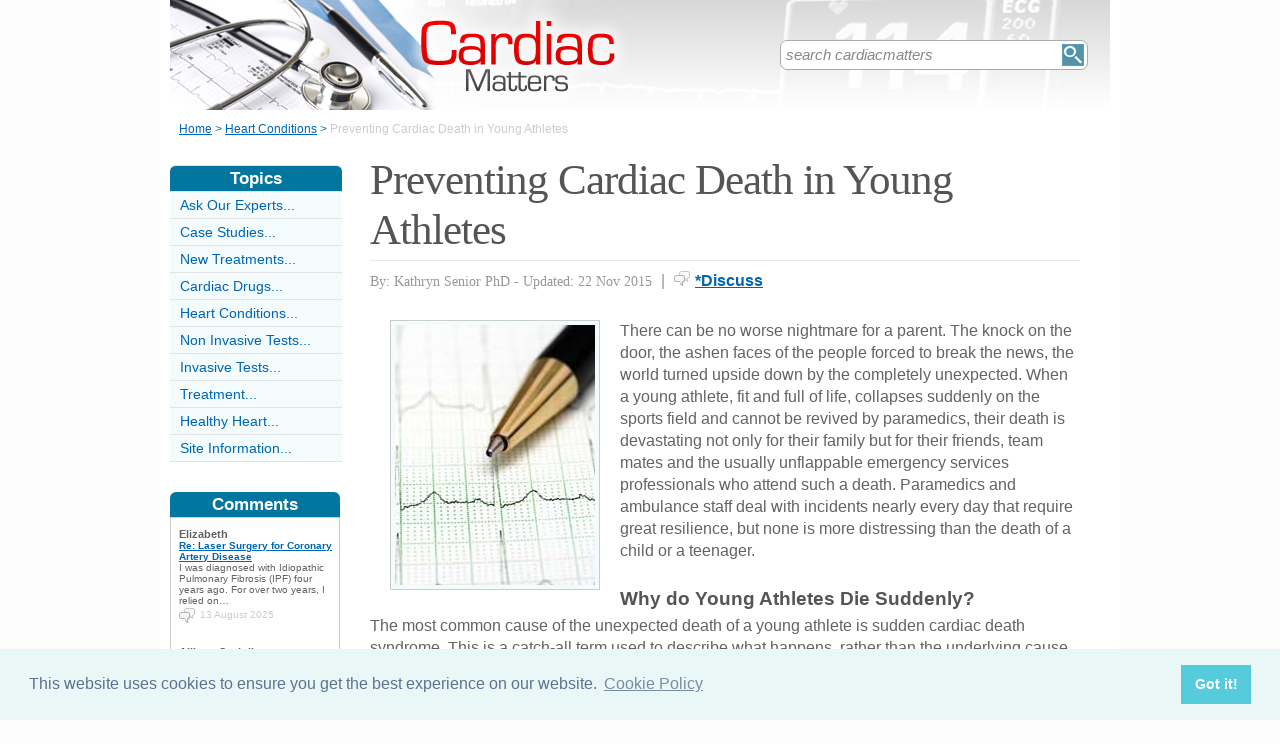

--- FILE ---
content_type: text/html;charset=UTF-8
request_url: https://www.cardiacmatters.co.uk/preventing-cardiac-death-young-athletes.html
body_size: 7947
content:
<!-- ensure slug -->
<!-- special-case: site information category -->
<!-- Is this slug a Category? (case-insensitive) -->
<!-- (fall through = it’s an article; pick the view) -->
<!-- at the top of the page (before any use) -->
<!-- IMPORTANT: legacy code uses 'articleid' -->
<!-- Useful defaults for POST handling -->
<!-- Canonical image variables (one place only) -->
<!-- URL path (no leading slash) -->
<!-- Filesystem paths for FileExists() -->
<!-- Pick the best existing image for this article -->
<!-- MainCategory = 'Z' -> CatZ -->
<!DOCTYPE html PUBLIC "-//W3C//DTD XHTML 1.0 Transitional//EN" "https://www.w3.org/TR/xhtml1/DTD/xhtml1-transitional.dtd">
<html xmlns="https://www.w3.org/1999/xhtml">
<head>
<title>Preventing Cardiac Death in Young Athletes</title>
<meta name="description" content="Estimates say that 1 young athlete in every 28 000 people in this age group succumbs to sudden cardiac death; understanding more about this rare condition may help prevent it." />
<meta name="keywords" content="Cardiac death, sudden cardiac death, young athletes, unexpected death, sudden cardiac death syndrome, cardiovascular activity, competitive athletes, ECG, ECG 12-lead, collapse, " />
<meta http-equiv="Content-Type" content="text/html; charset=utf-8" />
<link rel="shortcut icon" href="/favicon.ico" type="image/x-icon" />
<link rel="stylesheet" href="stylesheets/cardiacmatters.css" type="text/css" media=screen>
<link rel="stylesheet" href="/stylesheetprint.cfm" type="text/css" media="print" />
<link href='https://fonts.googleapis.com/css?family=Lobster' rel='stylesheet' type='text/css'>
<link rel="alternate" type="application/rss+xml" title="RSS" href="/cardiacmattersrss.xml" />
<link rel="image_src"
href="/images/10690.jpg" />
<link rel="stylesheet" type="text/css" href="https://cdn.jsdelivr.net/npm/cookieconsent@3/build/cookieconsent.min.css" />
<script src="plugins/hint-textbox.js" type="text/javascript"></script>
<link rel="canonical" href="/preventing-cardiac-death-young-athletes.html" />
<script src="https://ajax.googleapis.com/ajax/libs/jquery/1.7.2/jquery.min.js" type="text/javascript"></script>
<script src="jcarousellite_1.0.1c4.js" type="text/javascript"></script>
<script type="text/javascript">
$(function() {
$(".newsticker-jcarousellite").jCarouselLite({
vertical: true,
hoverPause:true,
visible: 3,
auto:4000,
speed:1500,
scroll:-1
});
});
</script>
<!-- Umami -->
<script defer src="https://cloud.umami.is/script.js" data-website-id="730dd2a9-e980-4192-bda5-c3a96aaf30dd"></script>
<!-- Default Statcounter code for Content Network http://www.separateddads.co.uk
-->
<script type="text/javascript">
var sc_project=13183498; 
var sc_invisible=1; 
var sc_security="9b42a073"; 
</script>
<script type="text/javascript"
src="https://www.statcounter.com/counter/counter.js" async></script>
<!-- End of Statcounter Code -->
<meta http-equiv="Expires" content="Wed, 26 Apr 2023 13:56:13 GMT" /><meta http-equiv="Cache-Control" content="private" /><meta http-equiv="Pragma" content="no-cache" /></head>
<body>
<div class="SWouter">
<div class="SWinner">
<div class="SWsearch">
<form method="post" action="/search.html"><table class="SWtable"><tr style="height:22px; width:300px"><td height="22"><input type="text" name="criteria" value="search cardiacmatters" size="10" class="hintTextbox" style="width:270px; font-size:1.5em; border:none" /></td><td><input type="image" class="SearchButton" src="/scheme5/searchwide.gif" alt="Search" style="height:22px; width:22px" name="goSearch" /></td></tr></table></form>
</div>
</div>
</div>
<div class="innerbody"> 
<div class="header" style="margin-bottom:0px"></div>
<div class="location"><a href="/" style="text-decoration:underline">Home</a> &#62; <a href="/HeartConditionsCategory.html" style="text-decoration:underline">Heart Conditions</a> &#62; <span style="color:#CCCCCC">Preventing Cardiac Death in Young Athletes</span></div>
<div style="float:right; width:720px; padding: 0px 40px 0 0"> 
<div class="mainright">
<script src="https://cdn.jsdelivr.net/npm/cookieconsent@3/build/cookieconsent.min.js" data-cfasync="false"></script>
<script>
window.cookieconsent.initialise({
"palette": {
"popup": {
"background": "#eaf7f7",
"text": "#5c7291"
},
"button": {
"background": "#56cbdb",
"text": "#ffffff"
}
},
"content": {
"link": "Cookie Policy",
"href": "cookies.html"
}
});
</script>
<h1 style="padding:10px 0 5px 0">Preventing Cardiac Death in Young Athletes</h1>
<div style= "width:100%; text-align:left; font-size: 0.85em; line-height:1.3em; margin:0px 0 30px 0; color:#999999;">
<div style= "border-top: 1px #e9e9e9 solid; width:100%; margin: 0px 0 10px 0"></div>
<span style = "font-weight:normal; font-family:Georgia, 'Times New Roman', Times, serif">By: Kathryn Senior PhD - Updated: 22 Nov 2015</span>
<span style = "font-size:1.2em; padding:0 5px 0 5px">|</span> <span style = "color:#666666"><span style="margin-bottom: -3px; clear:none; padding-right:5px"><img src="images/comments.png" alt="comments" /></span><a href="#Addcomment" style="font-weight:bold; font-size:1.15em">*Discuss</a></span>
<div style="float:right; display:inline-block; width:60px">
<g:plusone size="medium">&nbsp;</g:plusone>
</div>
<div style="float:right; display:inline-block">
</script>
</div>
<div style="float:right; display:inline-block">
<iframe src="https://www.facebook.com/plugins/like.php?app_id=232378820120284&amp;href=http%3A%2F%2Fwww.cardiacmatters.co.uk/preventing-cardiac-death-young-athletes.html&amp;send=false&amp;layout=button_count&amp;width=85&amp;show_faces=false&amp;action=like&amp;colorscheme=light&amp;font&amp;height=21" scrolling="no" frameborder="0" style="border:none; overflow:hidden; width:85px; height:21px;" allowTransparency="true"></iframe>
</div>
</div>
<div style="clear:none; float:left; padding:0 20px 10px 20px;">
<div style="padding:4px; border:#ccc 1px solid; background:#f3fbfd">
<img width="200"
height="260"
src="/images/10690.jpg"
alt="Cardiac&#x20;Death&#x20;Sudden&#x20;Cardiac&#x20;Death&#x20;Young" />
</div>
</div>
<p>There can be no worse nightmare for a parent. The knock on the door, the ashen faces of the people forced to break the news, the world turned upside down by the completely unexpected. When a young athlete, fit and full of life, collapses suddenly on the sports field and cannot be revived by paramedics, their death is devastating not only for their family but for their friends, team mates and the usually unflappable emergency services professionals who attend such a death. Paramedics and ambulance staff deal with incidents nearly every day that require great resilience, but none is more distressing than the death of a child or a teenager. </p><p><h4>Why do Young Athletes Die Suddenly?</h4>The most common cause of the unexpected death of a young athlete is sudden cardiac death syndrome. This is a catch-all term used to describe what happens, rather than the underlying cause. The young person concerned usually has an undetected heart problem that causes no signs of symptoms, even when they have been training and doing active sports prior to their death. A possible reason can be a heart valve abnormality, a congenital defect, a problem with heart rhythm, none of which affect the normal functioning of the heart most of the time. At some point, the problem becomes critical during a burst of cardiovascular activity and the heart stops. </p><p>The incidence of sudden cardiac death in young competitive athletes aged between 12 and 24 is low. Estimates say that 1 young athlete in every 28 000 people in this age group succumbs to sudden death due to natural causes. </p>
<p><h4>How Can Sudden Cardiac Death be Prevented?</h4>This is a hot topic within sports and fitness in Europe and in the USA and other countries. The heart problems that lead to sudden death are rare in this age group, so there has been much discussion about whether such a screening programme would be cost effective. It may be that an electrocardiogram and other tests could detect a minor heart murmur, or a problem with the heart that could then be treated, but these sorts of tests are very expensive. The vast majority of them would be wasted because 27 999 young people out of 28 000 would be fine. Nevertheless, in 2005, guidelines issued in Europe and the US did call for more EEG 12-lead tests on young athletes.</p><p>There have also been suggestions that automated external defibrillators should be made available at sporting events so that the cardiac arrest of a young athlete could be treated immediately, with potentially lifesaving consequences. Availability and cost are the main issues and experts also point out that sudden cardiac death due to an underlying heart abnormality can occur anywhere, not just on the playing field.</p><p><h4>Screening Recommendations</h4>In the past, there have been several recommendations to try to set up screening for the most competitive young athletes to try to target preventative measures to the young people most at risk. These have been widely ignored but it would make sense for athletes and their families to have to fill in a detailed medical questionnaire before starting a programme of rigorous fitness training and competition. This may reveal a family history of heart problems that could flag up the need to check out that athlete more thoroughly.</p><p>Some type of less expensive screening is needed so that athletes suspected of even slightly elevated risk of sudden cardiac death can then be referred for an ECG and other tests to rule out any problems before their training begins.</p><p><h4>Advice for Parents and Sports Trainers</h4>Any unexplained muscle weakness or fainting in a young athlete, whether on the sports field or not, should be taken very seriously and should be investigated as soon as possible. Any symptoms of heart disease in other family members who are young adults, or a diagnosis of any genetic disease that impacts on heart function should also be regarded as important warning signs of the risk of sudden cardiac death syndrome in young athletes who may be nieces, nephews or cousins.</p><p>If the unimaginable happens and a young athlete does collapse, emergency first aid, including resuscitation techniques until paramedics can arrive is the best way to save a life. First aid training should be a priority in any sports team or fitness club with several people able to perform mouth to mouth resuscitation.</p>
<a name="comments"></a>
<div class="container" style="width:710px; height:25px; padding:0; font-size:1em; font-weight:bold; clear:both">
<div style="display:inline-block; width:150px;">
</div>
<div style="display:inline-block;width:120px; float:right; text-align:right; padding-right:20px">
</div>
</div>
<div style="padding: 10px 0px 10px 0px">
<span style="font-weight:bold; font-size:1.15em; color:#0376A0">Related Articles in the 'Heart Conditions' Category...</span>
<ul>
<li><a href="what-ventricular-fibrillation.html" class="articlebody"><u>What is Ventricular Fibrillation?</u></a></li>
<li><a href="stable-unstable-angina-whats-difference.html" class="articlebody"><u>Stable and Unstable Angina: What's the Difference?</u></a></li>
<li><a href="what-acute-coronary-syndrome-acs.html" class="articlebody"><u>What is Acute Coronary Syndrome (ACS)</u></a></li>
<li><a href="why-high-blood-pressure-bad-for-heart.html" class="articlebody"><u>Why is High Blood Pressure Bad for the Heart?</u></a></li>
<li><a href="how-anorexia-affects-heart.html" class="articlebody"><u>How Anorexia Affects the Heart</u></a></li>
<li><a href="what-heart-failure.html" class="articlebody"><u>What is Heart Failure?</u></a></li>
<li><a href="are-you-risk-heart-disease.html" class="articlebody"><u>Are You at Risk of Heart Disease?</u></a></li>
<li><a href="enlarged-heart.html" class="articlebody"><u>An Enlarged Heart</u></a></li>
<li><a href="hole-heart.html" class="articlebody"><u>Hole in the Heart</u></a></li>
<li><a href="pericarditis-inflamation-pericardium.html" class="articlebody"><u>Pericarditis, Inflamation of the Pericardium</u></a></li>
<li><a href="atherosclerosis-hardening-arteries.html" class="articlebody"><u>Atherosclerosis, Hardening of the Arteries</u></a></li>
<li><a href="heart-condition-dextrocardia-explained.html" class="articlebody"><u>Heart Condition Dextrocardia Explained</u></a></li>
<li><a href="why-palpitations-occur.html" class="articlebody"><u>Why Do Palpitations Occur?</u></a></li>
<li><a href="peripheral-artery-disease.html" class="articlebody"><u>Causes of Peripheral Artery Disease</u></a></li>
<li><a href="atrial-myxoma.html" class="articlebody"><u>What is Atrial Myxoma?</u></a></li>
<li><a href="cardiogenic-shock.html" class="articlebody"><u>What is Cardiogenic Shock?</u></a></li>
<li><a href="the-role-of-vitamin-d-in-heart-disease.html" class="articlebody"><u>Vitamin D &amp; Heart Disease</u></a></li>
<li><a href="WolffeParkinsonWhiteSyndrome.html" class="articlebody"><u>Wolffe-Parkinson-White Syndrome</u></a></li>
<li><a href="HeartMurmurs.html" class="articlebody"><u>What Are Heart Murmurs?</u></a></li>
<li><a href="RheumaticHeartDisease.html" class="articlebody"><u>Rheumatic Heart Disease</u></a></li>
<li><a href="MyocardialInfarction.html" class="articlebody"><u>What is Myocardial Infarction?</u></a></li>
<li><a href="AorticStenosisTreatmentsHeart.html" class="articlebody"><u>Aortic Stenosis Treatments Available</u></a></li>
<li><a href="MitralValveStenosis.html" class="articlebody"><u>Mitral Valve Stenosis</u></a></li>
<li><a href="BundleBranchBlock.html" class="articlebody"><u>What is Bundle Branch Block?</u></a></li>
<li><a href="HeartValveDisease.html" class="articlebody"><u>Heart Valve Disease</u></a></li>
<li><a href="HeartDisease.html" class="articlebody"><u>Explaining Heart Disease</u></a></li>
<li><a href="SupraventricularTachycardia.html" class="articlebody"><u>What is Supraventricular Tachycardia?</u></a></li>
<li><a href="Aneurysm-Causes-Symptoms.html" class="articlebody"><u>Aneurysm Causes &amp; Treatments</u></a></li>
<li><a href="Congenitalheartdisease.html" class="articlebody"><u>Congenital Heart Disease Explained</u></a></li>
<li><a href="Pericarditis.html" class="articlebody"><u>What is Pericarditis?</u></a></li>
<li><a href="Endocarditis.html" class="articlebody"><u>Suffering From Endocarditis</u></a></li>
<li><a href="Palpitations.html" class="articlebody"><u>Palpitations Explained</u></a></li>
<li><a href="Heartblock.html" class="articlebody"><u>What is Heart Block?</u></a></li>
<li><a href="Atrial-fibrillation-What-it-is-treatment.html" class="articlebody"><u>What is Atrial Fibrillation?</u></a></li>
<li><a href="Angina-Explained-How-toDeal.html" class="articlebody"><u>Angina Symptoms &amp; Treatment</u></a></li>
</ul>
</div>
<!--copyscapeskip-->
<a name="Addcomment"></a>
<div style="margin-bottom: 25px; border-bottom:1px #cccccc solid; margin-top:30px">
<div style="font-weight:bold; font-size:1.25em; padding-bottom:5px; overflow:hidden; color:#0376A0">Share Your Story, Join the Discussion or Seek Advice..</div> 
</div>
<div style="width:650px; border: 1px #CCCCCC solid; margin-bottom:10px; padding:10px; color:#333333; margin-left:0px;background-color:#dcf5fd;; clear:both" class="r7">
<div class="LHeads">Hasan - Your Question:</div><div class="LQtext">Very detailed , easy to navigate , lot's of interesting topics. Carry on the good work!</div><hr class="Ldiv"><div class = "LHeads">Our Response:</div>Thanks for the kind comments.
<div style="padding-top:5px; font-size:0.9em"><span style="color:#0066b3; font-weight:bold">CardiacMatters</span><span style="color:#aaaaaa;"> - 23-Nov @ 2:12 PM</span>
</div>
</div>
<div style="width:650px; border: 1px #CCCCCC solid; margin-bottom:10px; padding:10px; color:#333333; margin-left:10px;; clear:both" class="r7">
Very detailed , easy to navigate , lot's of interesting topics. Carry on the good work!
<div style="padding-top:5px; font-size:0.9em"><span style="color:#0066b3; font-weight:bold">Hasan</span><span style="color:#aaaaaa;"> - 22-Nov @ 5:10 PM</span>
</div>
</div>
<div style="padding:10px 0 20px 0; font-size:0.85em;">
<!-- the form -->
<form name="AddComments"
method="post"
action="/readarticlewideright.cfm?articleid=preventing-cardiac-death-young-athletes">
<input type="hidden" name="articleid" value="preventing-cardiac-death-young-athletes">
<!-- your other inputs ... -->
<div>Share Your Story, Join the Discussion or Seek Advice...</div>
</div>
<div style="border-top:#cccccc 1px solid; font-size:0.85em; color:#999999; padding-top:15px">
<div class ="container" style="padding-bottom: 7px">
<div style="width:80px; float:left; text-align:right; padding: 0 10px 0 0px; color:#333333">Title:</div>
<div style="width:75px; float:left"><a name="Newcomment"></a><select name="Title" size="1" width ="40" class ="textentry" value ="">
<option value = "" selected></option>
<option value = "Miss">Miss</option>
<option value = "Ms">Ms</option>
<option value = "Mrs">Mrs</option>
<option value = "Mr">Mr</option>
<option value = "Dr">Dr</option>
<option value = "Revd">Rev'd</option>
<option value = "Prof">Prof.</option>
<option value = "Prof">Other</option>
</select>
</div><div style="float:left; color:#333333">(never shown)</div><div class="dataerror"
style="display:none;">
! Enter a Title
</div>
</div>
<div class ="container" style="padding-bottom: 7px">
<div class = "datalabel">Firstname:</div>
<div style="float:left"><input type="text" name="Firstname" style="width:235px" class ="textentry" value = "" /></div>
<div style="float:left; color:#333333; padding-left:10px">(never shown)</div><div class="dataerror" style="display:none;">! Enter a Firstname</div>
</div>
<div class ="container" style="padding-bottom: 7px">
<div class = "datalabel">Surname:</div>
<div style="float:left"><input type="text" name="Surname" class ="textentry"
value = "" style="width:235px"/></div><div style="float:left; color:#333333; padding-left:10px">(never shown)</div><div class="dataerror" style="display:none;">! Enter a Surname</div>
</div>
<div class ="container" style="padding-bottom:7px">
<div class = "datalabel">Email:</div>
<div style="float:left"><input type="text" name="email" style="width:235px" width="330" class ="textentry" value = ""></div><div style="float:left; color:#333333; padding-left:10px">(never shown)</div><div class="dataerror" style="display:none;">! Enter a Valid Email Address</div>
</div>
<div class ="container" style="padding-bottom:7px">
<div class = "datalabel">Nickname:</div>
<div style="float:left"><input type="text" name="name" style="width:235px" class ="textentry" value = "" /></div><div style="float:left; color:#333333; padding-left:10px">(shown)</div><div class="dataerror" style="display:none;">! Enter a Nickname</div>
</div>
<div class ="container" style="padding-bottom:15px">
<div class = "datalabel">Comment:</div>
<div style="width:475px; float:left"><textarea name = "comments" cols = "80" rows ="20" class ="textentry" style="height:180px; font-family:Arial, Helvetica, sans-serif; font-size:1.1em"></textarea></div><div class="dataerror" style="display:none;">! Enter a Comment</div></div>
<div class ="container" style="padding-bottom:7px">
<div class = "datalabel">Validate:</div>
<div style="float:left">
<img src="captchas/11.png" /></div>
<div style="float:left; padding: 0 10px 0 20px;"><div style="padding-left:10px; float:left">Enter word:<br /><input type="text" name="validate" size="10" class ="textentry" value = "" /></div><div class="dataerror" style="display:none;">! Validation Incorrect</div></div>
</div>
<div class="container" style="padding:40px 0px 20px 0px; width:100%; height:25px">
<div style="padding-left: 80px">
<input type="submit" value="Add Comment" name = "AddCommentx" class="r5" style="border:1px solid #cccccc; color:#ffffff; background-color:#88c0d6; font-weight:bold; padding: 1px 20px 1px 20px; font-family:Arial, Helvetica, sans-serif; font-size:1.15em" />
<input type="hidden" name="captchaid" value="11" />
</div>
</div>
</div>
</form>
</div>
</div> 
<div class="mainleft">
<div class="sbarhead">Topics</div>
<div class="sbar" onclick="window.location.href='/AskOurExpertsCategory.html'"><a href="/AskOurExpertsCategory.html" class="lilink" style="text-decoration:none">Ask Our Experts...</a></div> <div class="sbar" onclick="window.location.href='/case-studies-category.html'"><a href="/case-studies-category.html" class="lilink" style="text-decoration:none">Case Studies...</a></div> <div class="sbar" onclick="window.location.href='/new-treatments-category.html'"><a href="/new-treatments-category.html" class="lilink" style="text-decoration:none">New Treatments...</a></div> <div class="sbar" onclick="window.location.href='/cardiac-drugs-category.html'"><a href="/cardiac-drugs-category.html" class="lilink" style="text-decoration:none">Cardiac Drugs...</a></div> <div class="sbar" onclick="window.location.href='/HeartConditionsCategory.html'"><a href="/HeartConditionsCategory.html" class="lilink" style="text-decoration:none">Heart Conditions...</a></div> <div class="sbar" onclick="window.location.href='/NonInvasiveTestsCategory.html'"><a href="/NonInvasiveTestsCategory.html" class="lilink" style="text-decoration:none">Non Invasive Tests...</a></div> <div class="sbar" onclick="window.location.href='/InvasiveTestsCategory.html'"><a href="/InvasiveTestsCategory.html" class="lilink" style="text-decoration:none">Invasive Tests...</a></div> <div class="sbar" onclick="window.location.href='/TreatmentCategory.html'"><a href="/TreatmentCategory.html" class="lilink" style="text-decoration:none">Treatment...</a></div> <div class="sbar" onclick="window.location.href='/HealthyHeartCategory.html'"><a href="/HealthyHeartCategory.html" class="lilink" style="text-decoration:none">Healthy Heart...</a></div> 
<div class="sbar" onclick="window.location.href='/SiteInformationCategory.html'"><a href="/SiteInformationCategory.html" class="lilink" style="text-decoration:none">Site Information...</a></div>
<div class="CF1">Comments</div>
<div id="comment-feeder">
<div class="newsticker-jcarousellite">
<ul>
<li>
<div class="CF7">
<span class="CF3">Elizabeth</span><br>
<span class="CF4"><a href="/laser-surgery-for-coronary-artery-disease.html" style="font-weight:bold">Re: Laser Surgery for Coronary Artery Disease</a></span><br />
I was diagnosed with Idiopathic Pulmonary Fibrosis (IPF) four years ago. For over two years, I relied on&#8230;<br>
<div class="CF6" style="padding-top:2px"><img src="images/comments.png" style="margin-bottom:-5px; padding-right:5px">13 August 2025 </div>
</div>
</li>
<li>
<div class="CF7">
<span class="CF3">Allison Savioli</span><br>
<span class="CF4"><a href="/Coronaryangioplasty.html" style="font-weight:bold">Re: Coronary Angioplasty Surgery</a></span><br />
My husband had a stent put in at the beginning of January. It was done at a government hospital and the doctors appointment is&#8230;<br>
<div class="CF6" style="padding-top:2px"><img src="images/comments.png" style="margin-bottom:-5px; padding-right:5px">7 February 2023 </div>
</div>
</li>
<li>
<div class="CF7">
<span class="CF3">Patti</span><br>
<span class="CF4"><a href="/hole-heart-what-happens-next.html" style="font-weight:bold">Re: Hole in the Heart: What Happens Next?</a></span><br />
I was just in hospital with left side pain and numbness was diagnosed with hole in heart I’m home now and I’m having&#8230;<br>
<div class="CF6" style="padding-top:2px"><img src="images/comments.png" style="margin-bottom:-5px; padding-right:5px">16 July 2021 </div>
</div>
</li>
<li>
<div class="CF7">
<span class="CF3">Counselor</span><br>
<span class="CF4"><a href="/hole-heart-what-happens-next.html" style="font-weight:bold">Re: Hole in the Heart: What Happens Next?</a></span><br />
Ok I'm 61 yes old.ive been in 3 motorcycle wrecks,I have sticky platelets I've been hospitalized 3:times with blood&#8230;<br>
<div class="CF6" style="padding-top:2px"><img src="images/comments.png" style="margin-bottom:-5px; padding-right:5px">17 July 2020 </div>
</div>
</li>
<li>
<div class="CF7">
<span class="CF3">FJS</span><br>
<span class="CF4"><a href="/why-does-heart-beat-faster-after-sweet-food.html" style="font-weight:bold">Re: Why Does My Heart Beat Faster After Sweet Food?</a></span><br />
The coffee doesn't make a heart beat faster. Caffeine makes the hart beat harder/stronger. The sugar&#8230;<br>
<div class="CF6" style="padding-top:2px"><img src="images/comments.png" style="margin-bottom:-5px; padding-right:5px">15 July 2020 </div>
</div>
</li>
<li>
<div class="CF7">
<span class="CF3">Chitti</span><br>
<span class="CF4"><a href="/hole-heart-what-happens-next.html" style="font-weight:bold">Re: Hole in the Heart: What Happens Next?</a></span><br />
Hi Doctor,
My friend is having 35 years and he is having a hole in the heart, he consulted many doctors in USA and&#8230;<br>
<div class="CF6" style="padding-top:2px"><img src="images/comments.png" style="margin-bottom:-5px; padding-right:5px">23 May 2020 </div>
</div>
</li>
<li>
<div class="CF7">
<span class="CF3">rafa</span><br>
<span class="CF4"><a href="/Heartblock.html" style="font-weight:bold">Re: What is Heart Block?</a></span><br />
Hello. I have born first degree heart block. 10 years ago was temporarily changing to 2 degrees, but stay first degree. Am I at high risk&#8230;<br>
<div class="CF6" style="padding-top:2px"><img src="images/comments.png" style="margin-bottom:-5px; padding-right:5px">24 March 2020 </div>
</div>
</li>
<li>
<div class="CF7">
<span class="CF3">Zusi</span><br>
<span class="CF4"><a href="/hole-heart-what-happens-next.html" style="font-weight:bold">Re: Hole in the Heart: What Happens Next?</a></span><br />
In Sept '16 I was diagnosed with hypertension (high blood pressure) and in May '17 I had a stroke - the only symptoms&#8230;<br>
<div class="CF6" style="padding-top:2px"><img src="images/comments.png" style="margin-bottom:-5px; padding-right:5px">3 March 2020 </div>
</div>
</li>
<li>
<div class="CF7">
<span class="CF3">Mahendra Gaikwad</span><br>
<span class="CF4"><a href="/hole-heart-what-happens-next.html" style="font-weight:bold">Re: Hole in the Heart: What Happens Next?</a></span><br />
Hi Iam 53 years old and living very healthy life. I have blood pressure but it is in normal condition with proper&#8230;<br>
<div class="CF6" style="padding-top:2px"><img src="images/comments.png" style="margin-bottom:-5px; padding-right:5px">27 February 2020 </div>
</div>
</li>
<li>
<div class="CF7">
<span class="CF3">Poppypie1 </span><br>
<span class="CF4"><a href="/Heartblock.html" style="font-weight:bold">Re: What is Heart Block?</a></span><br />
Hi there I had a pacemaker fitted last year for Mobitz II heart block. My pacemaker is set to fire if my rate drops below 60 b/pm. Am I&#8230;<br>
<div class="CF6" style="padding-top:2px"><img src="images/comments.png" style="margin-bottom:-5px; padding-right:5px">23 January 2020 </div>
</div>
</li>
</ul>
</div>
</div>
<div style="width:100%; margin-top:20px"></div>
